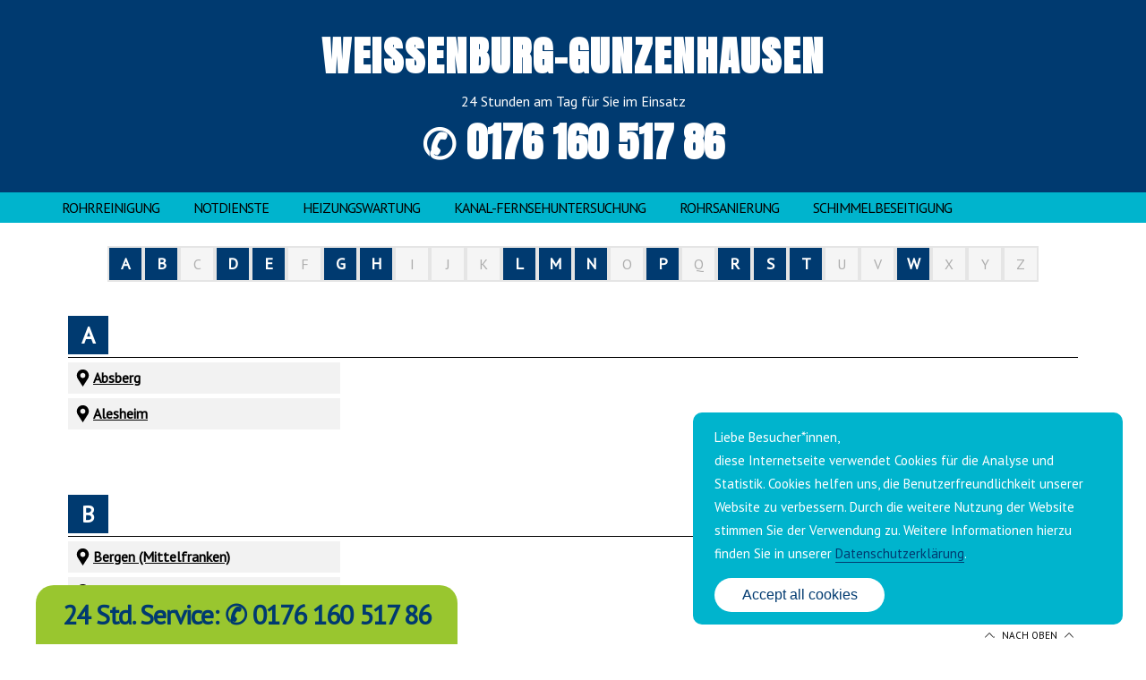

--- FILE ---
content_type: text/html; charset=UTF-8
request_url: https://rohrreinigung-expert.de/einsatzgebiete/rohrreinigung-in-bayern/region-weissenburg-gunzenhausen/
body_size: 10666
content:

<!DOCTYPE html>
<html lang="de">
<head>
    <meta charset="UTF-8" />
    <meta name="viewport" content="width=device-width, initial-scale=1" />
	    <title>Rohrreinigung Weißenburg-Gunzenhausen + eXpert Service & Notdienst</title>
    <meta name="description" content="Rohrreinigung Weißenburg-Gunzenhausen ⭐ ➨ schnell ✓ preiswert ✓ diskret ✓ 24 Std. Service & Notdienst. " />
    <meta name="robots" content="noodp, noydir" />
	<link rel="preconnect" href="https://fonts.googleapis.com">
	<link rel="preconnect" href="https://fonts.gstatic.com" crossorigin>
	<link href="https://fonts.googleapis.com/css?family=Anton|PT+Sans&display=swap" rel="stylesheet">
    <link href="https://rohrreinigung-expert.de/einsatzgebiete/rohrreinigung-in-bayern/region-weissenburg-gunzenhausen/" rel="canonical" />
    <meta name="robots" content="max-image-preview:large" />
    <link rel="dns-prefetch" href="https://rohrreinigung-expert.de/einsatzgebiete/rohrreinigung-in-bayern/region-weissenburg-gunzenhausen/" />
    <link rel="dns-prefetch" href="//s.w.org" />
	<link href="/wp-content/uploads/2021/10/rohrreinigung-fav.png" rel="shortcut icon" />
    <meta name='robots' content='max-image-preview:large' />
<link rel="alternate" title="oEmbed (JSON)" type="application/json+oembed" href="https://rohrreinigung-expert.de/wp-json/oembed/1.0/embed?url=https%3A%2F%2Frohrreinigung-expert.de%2Feinsatzgebiete%2Frohrreinigung-in-bayern%2Fregion-weissenburg-gunzenhausen%2F" />
<link rel="alternate" title="oEmbed (XML)" type="text/xml+oembed" href="https://rohrreinigung-expert.de/wp-json/oembed/1.0/embed?url=https%3A%2F%2Frohrreinigung-expert.de%2Feinsatzgebiete%2Frohrreinigung-in-bayern%2Fregion-weissenburg-gunzenhausen%2F&#038;format=xml" />
<style id='wp-img-auto-sizes-contain-inline-css' type='text/css'>
img:is([sizes=auto i],[sizes^="auto," i]){contain-intrinsic-size:3000px 1500px}
/*# sourceURL=wp-img-auto-sizes-contain-inline-css */
</style>
<style id='wp-emoji-styles-inline-css' type='text/css'>

	img.wp-smiley, img.emoji {
		display: inline !important;
		border: none !important;
		box-shadow: none !important;
		height: 1em !important;
		width: 1em !important;
		margin: 0 0.07em !important;
		vertical-align: -0.1em !important;
		background: none !important;
		padding: 0 !important;
	}
/*# sourceURL=wp-emoji-styles-inline-css */
</style>
<style id='classic-theme-styles-inline-css' type='text/css'>
/*! This file is auto-generated */
.wp-block-button__link{color:#fff;background-color:#32373c;border-radius:9999px;box-shadow:none;text-decoration:none;padding:calc(.667em + 2px) calc(1.333em + 2px);font-size:1.125em}.wp-block-file__button{background:#32373c;color:#fff;text-decoration:none}
/*# sourceURL=/wp-includes/css/classic-themes.min.css */
</style>
<link rel='stylesheet' id='contact-form-7-css' href='https://rohrreinigung-expert.de/wp-content/plugins/contact-form-7/includes/css/styles.css?ver=6.0.6' type='text/css' media='all' />
<link rel='stylesheet' id='main-css-css' href='https://rohrreinigung-expert.de/wp-content/themes/rohrreinigung-expert/style.css?ver=1.1' type='text/css' media='all' />
<link rel="https://api.w.org/" href="https://rohrreinigung-expert.de/wp-json/" /><link rel="alternate" title="JSON" type="application/json" href="https://rohrreinigung-expert.de/wp-json/wp/v2/pages/20328" /><link rel="EditURI" type="application/rsd+xml" title="RSD" href="https://rohrreinigung-expert.de/xmlrpc.php?rsd" />
<meta name="generator" content="WordPress 6.9" />
<link rel="canonical" href="https://rohrreinigung-expert.de/einsatzgebiete/rohrreinigung-in-bayern/region-weissenburg-gunzenhausen/" />
<link rel='shortlink' href='https://rohrreinigung-expert.de/?p=20328' />
<meta property="og:locale" content="de_DE" /><meta property="og:type" content="article" /><meta property="og:title" content="Rohrreinigung Weißenburg-Gunzenhausen + eXpert Service & Notdienst | rohrreinigung-expert.de" /><meta property="og:description" content="" /><meta property="og:url" content="https://rohrreinigung-expert.de/einsatzgebiete/rohrreinigung-in-bayern/region-weissenburg-gunzenhausen/" /><meta property="og:site_name" content="rohrreinigung-expert.de" /><meta name="twitter:card" content="summary_large_image" /><meta name="twitter:site" content="@SCHLÜSSELNOTDIENST" /><meta name="twitter:creator" content="@SCHLÜSSELNOTDIENST" />
<!-- Global site tag (gtag.js) - Google Analytics -->
<script async src="https://www.googletagmanager.com/gtag/js?id=UA-104074702-34"></script>
<script>
  window.dataLayer = window.dataLayer || [];
  function gtag(){dataLayer.push(arguments);}
  gtag('js', new Date());

  gtag('config', 'UA-104074702-34');
</script>

		<style type="text/css" id="wp-custom-css">
			.page-id-20359 .intro,.leistung,.welcome,.mod2 {
    display: none;
}

.intro {
  width: 100%;
  background-image: url(https://rohrreinigung-expert.de/wp-content/uploads/2022/10/rohrreinigung-sanitaer-service-header-1-scaled.jpeg);
  height: 500px;
  margin: 0 auto;
  background-repeat: no-repeat;
  background-position: right;
}		</style>
		<!-- Google tag (gtag.js) -->
<script async src="https://www.googletagmanager.com/gtag/js?id=AW-11004161169"></script>
<script>
  window.dataLayer = window.dataLayer || [];
  function gtag(){dataLayer.push(arguments);}
  gtag('js', new Date());

  gtag('config', 'AW-11004161169');
</script>
<script>
  gtag('config', 'AW-11004161169/eZ1fCL-H09EaEJHZmP8o', {
    'phone_conversion_number': '0176 160 517 86'
  });
</script>
<!-- Event snippet for Klicks auf eine Telefonnummer auf Ihrer mobilen Website conversion page
In your html page, add the snippet and call gtag_report_conversion when someone clicks on the chosen link or button. -->
<script>
function gtag_report_conversion(url) {
  var callback = function () {
    if (typeof(url) != 'undefined') {
      window.location = url;
    }
  };
  gtag('event', 'conversion', {
      'send_to': 'AW-11004161169/sXT5CMaOxtEaEJHZmP8o',
      'event_callback': callback
  });
  return false;
}
</script>
<style id='global-styles-inline-css' type='text/css'>
:root{--wp--preset--aspect-ratio--square: 1;--wp--preset--aspect-ratio--4-3: 4/3;--wp--preset--aspect-ratio--3-4: 3/4;--wp--preset--aspect-ratio--3-2: 3/2;--wp--preset--aspect-ratio--2-3: 2/3;--wp--preset--aspect-ratio--16-9: 16/9;--wp--preset--aspect-ratio--9-16: 9/16;--wp--preset--color--black: #000000;--wp--preset--color--cyan-bluish-gray: #abb8c3;--wp--preset--color--white: #ffffff;--wp--preset--color--pale-pink: #f78da7;--wp--preset--color--vivid-red: #cf2e2e;--wp--preset--color--luminous-vivid-orange: #ff6900;--wp--preset--color--luminous-vivid-amber: #fcb900;--wp--preset--color--light-green-cyan: #7bdcb5;--wp--preset--color--vivid-green-cyan: #00d084;--wp--preset--color--pale-cyan-blue: #8ed1fc;--wp--preset--color--vivid-cyan-blue: #0693e3;--wp--preset--color--vivid-purple: #9b51e0;--wp--preset--gradient--vivid-cyan-blue-to-vivid-purple: linear-gradient(135deg,rgb(6,147,227) 0%,rgb(155,81,224) 100%);--wp--preset--gradient--light-green-cyan-to-vivid-green-cyan: linear-gradient(135deg,rgb(122,220,180) 0%,rgb(0,208,130) 100%);--wp--preset--gradient--luminous-vivid-amber-to-luminous-vivid-orange: linear-gradient(135deg,rgb(252,185,0) 0%,rgb(255,105,0) 100%);--wp--preset--gradient--luminous-vivid-orange-to-vivid-red: linear-gradient(135deg,rgb(255,105,0) 0%,rgb(207,46,46) 100%);--wp--preset--gradient--very-light-gray-to-cyan-bluish-gray: linear-gradient(135deg,rgb(238,238,238) 0%,rgb(169,184,195) 100%);--wp--preset--gradient--cool-to-warm-spectrum: linear-gradient(135deg,rgb(74,234,220) 0%,rgb(151,120,209) 20%,rgb(207,42,186) 40%,rgb(238,44,130) 60%,rgb(251,105,98) 80%,rgb(254,248,76) 100%);--wp--preset--gradient--blush-light-purple: linear-gradient(135deg,rgb(255,206,236) 0%,rgb(152,150,240) 100%);--wp--preset--gradient--blush-bordeaux: linear-gradient(135deg,rgb(254,205,165) 0%,rgb(254,45,45) 50%,rgb(107,0,62) 100%);--wp--preset--gradient--luminous-dusk: linear-gradient(135deg,rgb(255,203,112) 0%,rgb(199,81,192) 50%,rgb(65,88,208) 100%);--wp--preset--gradient--pale-ocean: linear-gradient(135deg,rgb(255,245,203) 0%,rgb(182,227,212) 50%,rgb(51,167,181) 100%);--wp--preset--gradient--electric-grass: linear-gradient(135deg,rgb(202,248,128) 0%,rgb(113,206,126) 100%);--wp--preset--gradient--midnight: linear-gradient(135deg,rgb(2,3,129) 0%,rgb(40,116,252) 100%);--wp--preset--font-size--small: 13px;--wp--preset--font-size--medium: 20px;--wp--preset--font-size--large: 36px;--wp--preset--font-size--x-large: 42px;--wp--preset--spacing--20: 0.44rem;--wp--preset--spacing--30: 0.67rem;--wp--preset--spacing--40: 1rem;--wp--preset--spacing--50: 1.5rem;--wp--preset--spacing--60: 2.25rem;--wp--preset--spacing--70: 3.38rem;--wp--preset--spacing--80: 5.06rem;--wp--preset--shadow--natural: 6px 6px 9px rgba(0, 0, 0, 0.2);--wp--preset--shadow--deep: 12px 12px 50px rgba(0, 0, 0, 0.4);--wp--preset--shadow--sharp: 6px 6px 0px rgba(0, 0, 0, 0.2);--wp--preset--shadow--outlined: 6px 6px 0px -3px rgb(255, 255, 255), 6px 6px rgb(0, 0, 0);--wp--preset--shadow--crisp: 6px 6px 0px rgb(0, 0, 0);}:where(.is-layout-flex){gap: 0.5em;}:where(.is-layout-grid){gap: 0.5em;}body .is-layout-flex{display: flex;}.is-layout-flex{flex-wrap: wrap;align-items: center;}.is-layout-flex > :is(*, div){margin: 0;}body .is-layout-grid{display: grid;}.is-layout-grid > :is(*, div){margin: 0;}:where(.wp-block-columns.is-layout-flex){gap: 2em;}:where(.wp-block-columns.is-layout-grid){gap: 2em;}:where(.wp-block-post-template.is-layout-flex){gap: 1.25em;}:where(.wp-block-post-template.is-layout-grid){gap: 1.25em;}.has-black-color{color: var(--wp--preset--color--black) !important;}.has-cyan-bluish-gray-color{color: var(--wp--preset--color--cyan-bluish-gray) !important;}.has-white-color{color: var(--wp--preset--color--white) !important;}.has-pale-pink-color{color: var(--wp--preset--color--pale-pink) !important;}.has-vivid-red-color{color: var(--wp--preset--color--vivid-red) !important;}.has-luminous-vivid-orange-color{color: var(--wp--preset--color--luminous-vivid-orange) !important;}.has-luminous-vivid-amber-color{color: var(--wp--preset--color--luminous-vivid-amber) !important;}.has-light-green-cyan-color{color: var(--wp--preset--color--light-green-cyan) !important;}.has-vivid-green-cyan-color{color: var(--wp--preset--color--vivid-green-cyan) !important;}.has-pale-cyan-blue-color{color: var(--wp--preset--color--pale-cyan-blue) !important;}.has-vivid-cyan-blue-color{color: var(--wp--preset--color--vivid-cyan-blue) !important;}.has-vivid-purple-color{color: var(--wp--preset--color--vivid-purple) !important;}.has-black-background-color{background-color: var(--wp--preset--color--black) !important;}.has-cyan-bluish-gray-background-color{background-color: var(--wp--preset--color--cyan-bluish-gray) !important;}.has-white-background-color{background-color: var(--wp--preset--color--white) !important;}.has-pale-pink-background-color{background-color: var(--wp--preset--color--pale-pink) !important;}.has-vivid-red-background-color{background-color: var(--wp--preset--color--vivid-red) !important;}.has-luminous-vivid-orange-background-color{background-color: var(--wp--preset--color--luminous-vivid-orange) !important;}.has-luminous-vivid-amber-background-color{background-color: var(--wp--preset--color--luminous-vivid-amber) !important;}.has-light-green-cyan-background-color{background-color: var(--wp--preset--color--light-green-cyan) !important;}.has-vivid-green-cyan-background-color{background-color: var(--wp--preset--color--vivid-green-cyan) !important;}.has-pale-cyan-blue-background-color{background-color: var(--wp--preset--color--pale-cyan-blue) !important;}.has-vivid-cyan-blue-background-color{background-color: var(--wp--preset--color--vivid-cyan-blue) !important;}.has-vivid-purple-background-color{background-color: var(--wp--preset--color--vivid-purple) !important;}.has-black-border-color{border-color: var(--wp--preset--color--black) !important;}.has-cyan-bluish-gray-border-color{border-color: var(--wp--preset--color--cyan-bluish-gray) !important;}.has-white-border-color{border-color: var(--wp--preset--color--white) !important;}.has-pale-pink-border-color{border-color: var(--wp--preset--color--pale-pink) !important;}.has-vivid-red-border-color{border-color: var(--wp--preset--color--vivid-red) !important;}.has-luminous-vivid-orange-border-color{border-color: var(--wp--preset--color--luminous-vivid-orange) !important;}.has-luminous-vivid-amber-border-color{border-color: var(--wp--preset--color--luminous-vivid-amber) !important;}.has-light-green-cyan-border-color{border-color: var(--wp--preset--color--light-green-cyan) !important;}.has-vivid-green-cyan-border-color{border-color: var(--wp--preset--color--vivid-green-cyan) !important;}.has-pale-cyan-blue-border-color{border-color: var(--wp--preset--color--pale-cyan-blue) !important;}.has-vivid-cyan-blue-border-color{border-color: var(--wp--preset--color--vivid-cyan-blue) !important;}.has-vivid-purple-border-color{border-color: var(--wp--preset--color--vivid-purple) !important;}.has-vivid-cyan-blue-to-vivid-purple-gradient-background{background: var(--wp--preset--gradient--vivid-cyan-blue-to-vivid-purple) !important;}.has-light-green-cyan-to-vivid-green-cyan-gradient-background{background: var(--wp--preset--gradient--light-green-cyan-to-vivid-green-cyan) !important;}.has-luminous-vivid-amber-to-luminous-vivid-orange-gradient-background{background: var(--wp--preset--gradient--luminous-vivid-amber-to-luminous-vivid-orange) !important;}.has-luminous-vivid-orange-to-vivid-red-gradient-background{background: var(--wp--preset--gradient--luminous-vivid-orange-to-vivid-red) !important;}.has-very-light-gray-to-cyan-bluish-gray-gradient-background{background: var(--wp--preset--gradient--very-light-gray-to-cyan-bluish-gray) !important;}.has-cool-to-warm-spectrum-gradient-background{background: var(--wp--preset--gradient--cool-to-warm-spectrum) !important;}.has-blush-light-purple-gradient-background{background: var(--wp--preset--gradient--blush-light-purple) !important;}.has-blush-bordeaux-gradient-background{background: var(--wp--preset--gradient--blush-bordeaux) !important;}.has-luminous-dusk-gradient-background{background: var(--wp--preset--gradient--luminous-dusk) !important;}.has-pale-ocean-gradient-background{background: var(--wp--preset--gradient--pale-ocean) !important;}.has-electric-grass-gradient-background{background: var(--wp--preset--gradient--electric-grass) !important;}.has-midnight-gradient-background{background: var(--wp--preset--gradient--midnight) !important;}.has-small-font-size{font-size: var(--wp--preset--font-size--small) !important;}.has-medium-font-size{font-size: var(--wp--preset--font-size--medium) !important;}.has-large-font-size{font-size: var(--wp--preset--font-size--large) !important;}.has-x-large-font-size{font-size: var(--wp--preset--font-size--x-large) !important;}
/*# sourceURL=global-styles-inline-css */
</style>
</head>
<body class="wp-singular page-template page-template-tpl-a-z-child page-template-tpl-a-z-child-php page page-id-20328 page-child parent-pageid-19884 wp-theme-rohrreinigung-expert">
<div id="header" class="header">
    <div class="headline_area">
        												<h1 class="headline">Weißenburg-Gunzenhausen</h1>
							
            </div>
    <div class="widget_text widget widget_custom_html tagline" id="custom_html-2">
        <div class="textwidget custom-html-widget">
            <p>
                24 Stunden am Tag für Sie im Einsatz
            </p>
        </div>
    </div>
    <div class="widget_text widget widget_custom_html num" id="custom_html-3">
        <div class="textwidget custom-html-widget"><a href="tel:017616051786">✆ 0176 160 517 86</a></div>
    </div>
</div>
<div class="nav">
    <div class="nav-wrap">
        <span class="menu_control">≡ Menu</span>
        <ul id="menu-hauptmenu" class="menu">
            <li id="menu-item-13" class="menu-item menu-item-type-custom menu-item-object-custom menu-item-13">
                <a  href="/" aria-current="page">Rohrreinigung</a>
                <ul class="sub-menu">
                    <li id="menu-item-58" class="menu-item menu-item-type-post_type menu-item-object-page menu-item-58">
                        <a href="/wc-verstopft-abfluss-verstopft/">Abfluss verstopft</a>
                    </li>
                </ul>
            </li>
            <li id="menu-item-19" class="menu-item menu-item-type-custom menu-item-object-custom menu-item-has-children menu-item-19">
                <a href="#">Notdienste</a>
                <ul class="sub-menu">
                    <li id="menu-item-62" class="menu-item menu-item-type-post_type menu-item-object-page menu-item-62"><a  href="/klempner-notdienst/">Klempner Notdienst</a></li>
                    <li id="menu-item-65" class="menu-item menu-item-type-post_type menu-item-object-page menu-item-65">
                        <a href="/rohrbruch-notdienst/">Rohrbruch Notdienst</a>
                    </li>
                    <li id="menu-item-68" class="menu-item menu-item-type-post_type menu-item-object-page menu-item-68"><a  href="/sanitaer-notdienst/">Sanitär Notdienst</a></li>
                    <li id="menu-item-71" class="menu-item menu-item-type-post_type menu-item-object-page menu-item-71"><a  href="/heizung-notdienst/">Heizung Notdienst</a></li>
                    <li id="menu-item-74" class="menu-item menu-item-type-post_type menu-item-object-page menu-item-74">
                        <a  href="/wasserschaden-notdienst/">Wasserschaden Notdienst</a>
                    </li>
                    <li id="menu-item-77" class="menu-item menu-item-type-post_type menu-item-object-page menu-item-77">
                        <a href="/24h-ablauf-notfallservice/">24h-Rohrreinigung-Notfallservice</a>
                    </li>
                </ul>
            </li>
            <li id="menu-item-80" class="menu-item menu-item-type-post_type menu-item-object-page menu-item-80"><a  href="/heizungswartung/">Heizungswartung</a></li>
            <li id="menu-item-83" class="menu-item menu-item-type-post_type menu-item-object-page menu-item-83">
                <a  href="/kanal-und-fernsehuntersuchung/">Kanal-Fernsehuntersuchung</a>
            </li>
        
            <li id="menu-item-89" class="menu-item menu-item-type-post_type menu-item-object-page menu-item-89"><a  href="/inliner-rohrsanierung/">Rohrsanierung</a></li>
            <li id="menu-item-92" class="menu-item menu-item-type-post_type menu-item-object-page menu-item-92"><a  href="/schimmelbeseitigung/">Schimmelbeseitigung</a></li>
        </ul>
    </div>
</div><style>
	.grt ul li::before {display:none;}
	.az-letters>ul.az-links>li, .a-z-listing-widget .az-letters>ul.az-links>li, .a-z-listing-widget.widget .az-letters>ul.az-links>li{width: 2.5em !important; height: 2.5em !important;}
	div#letters { margin-bottom: 30px; }
	li.even.has-posts:hover, li.odd.has-posts:hover { background: #003a70 !important; }
	.grt li a:hover { color: #000000; }
	li.even.has-posts a, li.odd.has-posts a { font-size: 18px; }
	ul.child-pages {margin-left: 25px !important; margin-top: 10px !important;}
	.letter-section ul.columns.max-0-columns, .letter-section ul.columns.max-1-columns { column-count: 1; max-width: 25em; }
	.letter-section ul.columns>li { display: flex;flex-wrap: wrap; align-items: center; background: #f2f2f2; padding: 5px; margin-bottom: 5px; }
	li.even.has-posts,li.odd.has-posts { background: #003a70 !important; } 
	li.even.has-posts a,li.odd.has-posts a { color: #000; font-weight: 600; }
	.letter-section h2.letter-title { font-weight: 700; color: #fff; }
	.grt li a { text-decoration: none; color: #000000; font-weight: 600; }
	.letter-section ul.columns>li:before { content: ""; width: 23px; height: 23px; display: inline-flex; margin-right: 0; background-image: url(/wp-content/uploads/2021/09/location-outline.svg); background-size: contain; position: relative; top: 0px; background-repeat: no-repeat; background-position: center; }
	ul.child-pages li:before { content: ""; width: 15px; height: 15px; display: inline-flex; margin-right: 5px; background-image: url(/wp-content/uploads/2021/09/location-outline.svg); background-size: contain; top: 3px;background-repeat: no-repeat; background-position: center;}
	ul.child-pages li { margin-bottom: 7px; }
	.letter-section h2.letter-title { border-bottom: 1px solid #ff8800; }
	.back-to-top a { color: #000000; }
	.letter-section h2.letter-title span { background: #003a70; padding: 5px 15px; }
	.letter-section div.back-to-top a:after, .letter-section div.back-to-top a:before { content: "" !important; width: 6px; height: 6px; display: inline-block; position: relative; bottom: -1px; background: url(/wp-content/uploads/2021/09/up-arrow-bt.svg); background-size: contain; background-position: center;margin: 0 5px;}
	.sani_header {border-bottom: 1px solid #e3e3e3; }
	@media (max-width: 897px){
		.container { padding-top: 0;}
		.az-letters>ul.az-links, .a-z-listing-widget .az-letters>ul.az-links, .a-z-listing-widget.widget .az-letters>ul.az-links{justify-content: left;}
	}
	@media (max-width: 641px){
		.az-letters>ul.az-links>li, .a-z-listing-widget .az-letters>ul.az-links>li, .a-z-listing-widget.widget .az-letters>ul.az-links>li { width: 2.3em; height: 2.3em; }
		div#letters { margin-bottom: 0; }
		.columns { padding-top: 0; }
		div#az-tabs { padding: 0 15px; }
		.letter-section ul.columns.max-0-columns, .letter-section ul.columns.max-1-columns { column-count: 1; max-width: 100% !important; }
	}
	
	.a-z-listing-widget .az-letters,.a-z-listing-widget.widget .az-letters,.az-letters{white-space:unset}.a-z-listing-widget .az-letters>ul.az-links,.a-z-listing-widget.widget .az-letters>ul.az-links,.az-letters>ul.az-links{padding:0;margin:0;width:100%;display:flex;flex-direction:row;flex-wrap:wrap;justify-content:center}.a-z-listing-widget .az-letters>ul.az-links>li,.a-z-listing-widget.widget .az-letters>ul.az-links>li,.az-letters>ul.az-links>li{list-style:none;width:2em;height:2em;box-sizing:border-box;margin:0 0 .6em;border:2px solid #e5e5e5;background:#f5f5f5;color:#adadad;display:flex;align-items:center;justify-content:center}.a-z-listing-widget .az-letters>ul.az-links>li a,.a-z-listing-widget.widget .az-letters>ul.az-links>li a,.az-letters>ul.az-links>li a{color:#fff;text-decoration:none;border:0;box-shadow:none}.letter-section{margin-bottom:2em;white-space:unset}.letter-section h2.letter-title{border-bottom:1px solid #000;margin-bottom:.2em;padding-bottom:.2em;width:100%}.letter-section ul,.letter-section ul>li{list-style:none;margin:0;padding:0;margin-bottom: 10px;}.letter-section ul.columns{width:100%;box-sizing:border-box;column-gap:.6em;column-width:15em;line-height:1.6em}.letter-section ul.columns.max-0-columns,.letter-section ul.columns.max-1-columns{column-count:1;max-width:19em}.letter-section ul.columns.max-2-columns{column-count:2;max-width:30.6em}.letter-section ul.columns.max-3-columns{column-count:3;max-width:46.2em}.letter-section ul.columns.max-4-columns{column-count:4;max-width:61.8em}.letter-section ul.columns.max-5-columns{column-count:5;max-width:77.4em}.letter-section ul.columns.max-6-columns{column-count:6;max-width:93em}.letter-section ul.columns.max-7-columns{column-count:7;max-width:108.6em}.letter-section ul.columns.max-8-columns{column-count:8;max-width:124.2em}.letter-section ul.columns.max-9-columns{column-count:9;max-width:139.8em}.letter-section ul.columns.max-10-columns{column-count:10;max-width:155.4em}.letter-section ul.columns.max-11-columns{column-count:11;max-width:171em}.letter-section ul.columns.max-12-columns{column-count:12;max-width:186.6em}.letter-section ul.columns.max-13-columns{column-count:13;max-width:202.2em}.letter-section ul.columns.max-14-columns{column-count:14;max-width:217.8em}.letter-section ul.columns.max-15-columns{column-count:15;max-width:233.4em}.letter-section div.back-to-top{width:100%;text-align:right}.letter-section div.back-to-top a{text-transform:uppercase;font-size:.7em}.letter-section div.back-to-top a:after,.letter-section div.back-to-top a:before{font-family:dashicons;content:"\f343";padding:.2em}
</style>
<div class="container">
	<div class="columns">
		<div id="post-2" class="post_box grt top" itemscope="" itemtype="https://schema.org/BlogPosting">
			<link href="https://rohrreinigung-expert.de/einsatzgebiete/rohrreinigung-in-bayern/region-weissenburg-gunzenhausen/" itemprop="mainEntityOfPage">
			<div class="post_content" itemprop="articleBody">
								  
				  <div id="az-tabs">
	<div id="letters">
		<div class="az-letters">
			<ul class="az-links"><li class="first odd has-posts"><a href="#letter-A"><span>A</span></a></li><li class="even has-posts"><a href="#letter-B"><span>B</span></a></li><li class="odd no-posts"><span>C</span></li><li class="even has-posts"><a href="#letter-D"><span>D</span></a></li><li class="odd has-posts"><a href="#letter-E"><span>E</span></a></li><li class="even no-posts"><span>F</span></li><li class="odd has-posts"><a href="#letter-G"><span>G</span></a></li><li class="even has-posts"><a href="#letter-H"><span>H</span></a></li><li class="odd no-posts"><span>I</span></li><li class="even no-posts"><span>J</span></li><li class="odd no-posts"><span>K</span></li><li class="even has-posts"><a href="#letter-L"><span>L</span></a></li><li class="odd has-posts"><a href="#letter-M"><span>M</span></a></li><li class="even has-posts"><a href="#letter-N"><span>N</span></a></li><li class="odd no-posts"><span>O</span></li><li class="even has-posts"><a href="#letter-P"><span>P</span></a></li><li class="odd no-posts"><span>Q</span></li><li class="even has-posts"><a href="#letter-R"><span>R</span></a></li><li class="odd has-posts"><a href="#letter-S"><span>S</span></a></li><li class="even has-posts"><a href="#letter-T"><span>T</span></a></li><li class="odd no-posts"><span>U</span></li><li class="even no-posts"><span>V</span></li><li class="odd has-posts"><a href="#letter-W"><span>W</span></a></li><li class="even no-posts"><span>X</span></li><li class="odd no-posts"><span>Y</span></li><li class="last even no-posts"><span>Z</span></li></ul>		</div>
	</div>
		<div id="az-slider">
		<div id="inner-slider">
																	<div class="letter-section"
						id="letter-A">
						<h2 class="letter-title">
							<span>
								A							</span>
						</h2>
						
						<ul class="columns max-1-columns">
															<li>
									<a href="https://rohrreinigung-expert.de/absberg/">
										Absberg									</a>
									
																										</li>
							
															<li>
									<a href="https://rohrreinigung-expert.de/alesheim/">
										Alesheim									</a>
									
																										</li>
							
													</ul>
						
						
						<div class="back-to-top">
							<a href="#letters">
								Nach oben							</a>
						</div>
					</div>
																			<div class="letter-section"
						id="letter-B">
						<h2 class="letter-title">
							<span>
								B							</span>
						</h2>
						
						<ul class="columns max-1-columns">
															<li>
									<a href="https://rohrreinigung-expert.de/bergen_mittelfranken/">
										Bergen (Mittelfranken)									</a>
									
																										</li>
							
															<li>
									<a href="https://rohrreinigung-expert.de/burgsalach/">
										Burgsalach									</a>
									
																										</li>
							
													</ul>
						
						
						<div class="back-to-top">
							<a href="#letters">
								Nach oben							</a>
						</div>
					</div>
																							<div class="letter-section"
						id="letter-D">
						<h2 class="letter-title">
							<span>
								D							</span>
						</h2>
						
						<ul class="columns max-1-columns">
															<li>
									<a href="https://rohrreinigung-expert.de/dittenheim/">
										Dittenheim									</a>
									
																										</li>
							
													</ul>
						
						
						<div class="back-to-top">
							<a href="#letters">
								Nach oben							</a>
						</div>
					</div>
																			<div class="letter-section"
						id="letter-E">
						<h2 class="letter-title">
							<span>
								E							</span>
						</h2>
						
						<ul class="columns max-1-columns">
															<li>
									<a href="https://rohrreinigung-expert.de/ellingen/">
										Ellingen									</a>
									
																										</li>
							
															<li>
									<a href="https://rohrreinigung-expert.de/ettenstatt/">
										Ettenstatt									</a>
									
																										</li>
							
													</ul>
						
						
						<div class="back-to-top">
							<a href="#letters">
								Nach oben							</a>
						</div>
					</div>
																							<div class="letter-section"
						id="letter-G">
						<h2 class="letter-title">
							<span>
								G							</span>
						</h2>
						
						<ul class="columns max-1-columns">
															<li>
									<a href="https://rohrreinigung-expert.de/gnotzheim/">
										Gnotzheim									</a>
									
																										</li>
							
															<li>
									<a href="https://rohrreinigung-expert.de/gunzenhausen-am-altmuehlsee/">
										Gunzenhausen am Altmühlsee									</a>
									
																										</li>
							
													</ul>
						
						
						<div class="back-to-top">
							<a href="#letters">
								Nach oben							</a>
						</div>
					</div>
																			<div class="letter-section"
						id="letter-H">
						<h2 class="letter-title">
							<span>
								H							</span>
						</h2>
						
						<ul class="columns max-1-columns">
															<li>
									<a href="https://rohrreinigung-expert.de/haundorf-am-brombachsee/">
										Haundorf am Brombachsee									</a>
									
																										</li>
							
															<li>
									<a href="https://rohrreinigung-expert.de/heidenheim_mittelfranken/">
										Heidenheim (Mittelfranken)									</a>
									
																										</li>
							
															<li>
									<a href="https://rohrreinigung-expert.de/hoettingen/">
										Höttingen									</a>
									
																										</li>
							
													</ul>
						
						
						<div class="back-to-top">
							<a href="#letters">
								Nach oben							</a>
						</div>
					</div>
																															<div class="letter-section"
						id="letter-L">
						<h2 class="letter-title">
							<span>
								L							</span>
						</h2>
						
						<ul class="columns max-1-columns">
															<li>
									<a href="https://rohrreinigung-expert.de/langenaltheim/">
										Langenaltheim									</a>
									
																										</li>
							
													</ul>
						
						
						<div class="back-to-top">
							<a href="#letters">
								Nach oben							</a>
						</div>
					</div>
																			<div class="letter-section"
						id="letter-M">
						<h2 class="letter-title">
							<span>
								M							</span>
						</h2>
						
						<ul class="columns max-1-columns">
															<li>
									<a href="https://rohrreinigung-expert.de/markt-berolzheim/">
										Markt Berolzheim									</a>
									
																										</li>
							
															<li>
									<a href="https://rohrreinigung-expert.de/meinheim/">
										Meinheim									</a>
									
																										</li>
							
															<li>
									<a href="https://rohrreinigung-expert.de/muhr-am-see/">
										Muhr am See									</a>
									
																										</li>
							
													</ul>
						
						
						<div class="back-to-top">
							<a href="#letters">
								Nach oben							</a>
						</div>
					</div>
																			<div class="letter-section"
						id="letter-N">
						<h2 class="letter-title">
							<span>
								N							</span>
						</h2>
						
						<ul class="columns max-1-columns">
															<li>
									<a href="https://rohrreinigung-expert.de/nennslingen/">
										Nennslingen									</a>
									
																										</li>
							
													</ul>
						
						
						<div class="back-to-top">
							<a href="#letters">
								Nach oben							</a>
						</div>
					</div>
																							<div class="letter-section"
						id="letter-P">
						<h2 class="letter-title">
							<span>
								P							</span>
						</h2>
						
						<ul class="columns max-1-columns">
															<li>
									<a href="https://rohrreinigung-expert.de/pappenheim/">
										Pappenheim									</a>
									
																										</li>
							
															<li>
									<a href="https://rohrreinigung-expert.de/pfofeld/">
										Pfofeld									</a>
									
																										</li>
							
															<li>
									<a href="https://rohrreinigung-expert.de/pleinfeld/">
										Pleinfeld									</a>
									
																										</li>
							
															<li>
									<a href="https://rohrreinigung-expert.de/polsingen/">
										Polsingen									</a>
									
																										</li>
							
													</ul>
						
						
						<div class="back-to-top">
							<a href="#letters">
								Nach oben							</a>
						</div>
					</div>
																							<div class="letter-section"
						id="letter-R">
						<h2 class="letter-title">
							<span>
								R							</span>
						</h2>
						
						<ul class="columns max-1-columns">
															<li>
									<a href="https://rohrreinigung-expert.de/raitenbuch/">
										Raitenbuch									</a>
									
																										</li>
							
													</ul>
						
						
						<div class="back-to-top">
							<a href="#letters">
								Nach oben							</a>
						</div>
					</div>
																			<div class="letter-section"
						id="letter-S">
						<h2 class="letter-title">
							<span>
								S							</span>
						</h2>
						
						<ul class="columns max-1-columns">
															<li>
									<a href="https://rohrreinigung-expert.de/solnhofen/">
										Solnhofen									</a>
									
																										</li>
							
													</ul>
						
						
						<div class="back-to-top">
							<a href="#letters">
								Nach oben							</a>
						</div>
					</div>
																			<div class="letter-section"
						id="letter-T">
						<h2 class="letter-title">
							<span>
								T							</span>
						</h2>
						
						<ul class="columns max-1-columns">
															<li>
									<a href="https://rohrreinigung-expert.de/theilenhofen/">
										Theilenhofen									</a>
									
																										</li>
							
															<li>
									<a href="https://rohrreinigung-expert.de/treuchtlingen/">
										Treuchtlingen									</a>
									
																										</li>
							
													</ul>
						
						
						<div class="back-to-top">
							<a href="#letters">
								Nach oben							</a>
						</div>
					</div>
																											<div class="letter-section"
						id="letter-W">
						<h2 class="letter-title">
							<span>
								W							</span>
						</h2>
						
						<ul class="columns max-1-columns">
															<li>
									<a href="https://rohrreinigung-expert.de/weissenburg-in-bayern/">
										Weißenburg in Bayern									</a>
									
																										</li>
							
															<li>
									<a href="https://rohrreinigung-expert.de/westheim-bei-gunzenhausen/">
										Westheim bei Gunzenhausen									</a>
									
																										</li>
							
													</ul>
						
						
						<div class="back-to-top">
							<a href="#letters">
								Nach oben							</a>
						</div>
					</div>
																			</div>
	</div>
</div>
			</div>
		</div>
    </div> <!-- End Column -->
</div><!-- End Container -->

<div class="footer">
    <div class="widget widget_media_image" id="media_image-6">
        <img
            width="322"
            height="250"
            src="/wp-content/uploads/2021/10/rohrreinigung-expert-logo-white.png"
            class="image wp-image-48 attachment-full size-full"
            alt="Rohrreinigung eXpert Logo"
            loading="lazy"
            style="max-width: 100%; height: auto;"
        />
    </div>
    <div class="widget_text widget widget_custom_html" id="custom_html-11">
        <div class="textwidget">
            <div class="text_box">
                <h2>Einsatzgebiete</h2>
                                <p>
                    <a href="/einsatzgebiete/rohrreinigung-in-baden-wuerttemberg/">Baden-Württemberg </a>, 
                    <a href="/einsatzgebiete/rohrreinigung-in-bayern/">Bayern</a>,
                    <a href="/einsatzgebiete/rohrreinigung-in-berlin/">Berlin</a>, 
                    <a href="/einsatzgebiete/rohrreinigung-in-brandenburg/">Brandenburg</a>,
                    <a href="/einsatzgebiete/rohrreinigung-in-bremen/">Bremen</a>, 
                    <a href="/einsatzgebiete/rohrreinigung-in-hamburg/">Hamburg</a>,
                    <a href="/einsatzgebiete/rohrreinigung-in-hessen/">Hessen</a>,
                    <a href="/einsatzgebiete/rohrreinigung-in-mecklenburg-vorpommern/">Mecklenburg-Vorpommern</a>,
                    <a href="/einsatzgebiete/rohrreinigung-in-niedersachsen/">Niedersachsen</a>,
                    <a href="/einsatzgebiete/rohrreinigung-in-nordrhein-westfalen/">Nordrhein-Westfalen</a>,
                    <a href="/einsatzgebiete/rohrreinigung-in-rheinland-pfalz/">Rheinland-Pfalz</a>, 
                    <a href="/einsatzgebiete/rohrreinigung-in-saarland/">Saarland</a>,
                    <a href="/einsatzgebiete/rohrreinigung-in-sachsen/">Sachsen</a>, 
                    <a href="/einsatzgebiete/rohrreinigung-in-sachsen-anhalt/">Sachsen-Anhalt</a>,
                    <a href="/einsatzgebiete/rohrreinigung-in-schleswig-holstein/">Schleswig-Holstein</a>,
                    <a href="/einsatzgebiete/rohrreinigung-in-thueringen/">Thüringen</a>
                </p>
                             
            </div>
        </div>
        <div class="textwidget custom-html-widget">
            <p>Copyright 2019 <span>Rohrreinigung eXpert</span></p>
            <p>
                Wir sind Ihr kompetenter Ansprechpartner für Rohrreinigungen, Sanitär-Notdienst, Klempnerservices und vielem mehr - 24 Stunden am Tag an 365 Tagen im Jahr sind wir für Sie erreichbar und helfen Ihnen schnell, preiswert und
                fachgerecht bei verstopften Toiletten, Rohrbrüchen, defekten Anschlüssen und Neuinstallationen. Kontaktieren Sie uns, wir helfen Ihnen gerne!
            </p>
            <hr />
            <p><a style="font-size: 16px;" href="/impressum/">Impressum | Datenschutz</a></p>
        </div>
    </div>
</div>
<div class="widget_text widget widget_custom_html sticky_contact" id="custom_html-7">
    <div class="textwidget custom-html-widget">
        <p><a href="tel:017616051786">24 Std. Service: ✆ 0176 160 517 86</a></p>
    </div>
</div>
<script type="speculationrules">
{"prefetch":[{"source":"document","where":{"and":[{"href_matches":"/*"},{"not":{"href_matches":["/wp-*.php","/wp-admin/*","/wp-content/uploads/*","/wp-content/*","/wp-content/plugins/*","/wp-content/themes/rohrreinigung-expert/*","/*\\?(.+)"]}},{"not":{"selector_matches":"a[rel~=\"nofollow\"]"}},{"not":{"selector_matches":".no-prefetch, .no-prefetch a"}}]},"eagerness":"conservative"}]}
</script>
<style>#cookie-law-div{display:flex;flex-direction:column-reverse;align-items:inherit;justify-content:center}#cookie-law-div{z-index:10000000;position:fixed;bottom:3%;right:2%;max-width:480px;border-radius:10px;background:#00b4cd;background-position-x:0;background-position-y:0;background-repeat:repeat;background-size:auto;font-size:15px;background-repeat:no-repeat;background-size:contain;background-position:center;border:0 solid rgba(0,0,0,.15);font-size:15px;box-shadow:none;background-size:contain;height:auto;padding:0;background-repeat:no-repeat;background-position:center}#cookie-law-div a:hover{opacity:.7}#cookie-law-div p{margin:0;color:#fff;padding:3% 5%!important}#cookie-law-div button{border-radius:50px;margin:0 5% 3%!important;width:190px;padding:10px 20px;font-size:16px;cursor:pointer;background:#fff;border:none;color:#003a70}#cookie-law-div button:hover{opacity:1}#cookie-law-div a{font-size:15px;text-decoration:none;border-bottom:1px solid #003a70;color:#003a70;font-weight:400}@media (max-width: 600px){#cookie-law-div{bottom:0;right:0;padding:10px 10px 20px;border-radius:0}#cookie-law-div p{margin:0;color:#fff;padding:10px!important}#cookie-law-div button{margin:0 0 0 10px !important}}</style>

<script>cookieLaw={dId:"cookie-law-div",bId:"cookie-law-button",iId:"cookie-law-item",show:function(e){if(localStorage.getItem(cookieLaw.iId))return!1;var o=document.createElement("div"),i=document.createElement("p"),t=document.createElement("button");i.innerHTML=e.msg,t.id=cookieLaw.bId,t.innerHTML=e.ok,o.id=cookieLaw.dId,o.appendChild(t),o.appendChild(i),document.body.insertBefore(o,document.body.lastChild),t.addEventListener("click",cookieLaw.hide,!1)},hide:function(){document.getElementById(cookieLaw.dId).outerHTML="",localStorage.setItem(cookieLaw.iId,"1")}},cookieLaw.show({msg:"Liebe Besucher*innen,<br/>diese Internetseite verwendet Cookies für die Analyse und Statistik. Cookies helfen uns, die Benutzerfreundlichkeit unserer Website zu verbessern. Durch die weitere Nutzung der Website stimmen Sie der Verwendung zu. Weitere Informationen hierzu finden Sie in unserer <a href='/impressum/' target='_blank'>Datenschutzerklärung</a>.",ok:"Accept all cookies"});</script>

<script type="text/javascript" src="https://rohrreinigung-expert.de/wp-includes/js/dist/hooks.min.js?ver=dd5603f07f9220ed27f1" id="wp-hooks-js"></script>
<script type="text/javascript" src="https://rohrreinigung-expert.de/wp-includes/js/dist/i18n.min.js?ver=c26c3dc7bed366793375" id="wp-i18n-js"></script>
<script type="text/javascript" id="wp-i18n-js-after">
/* <![CDATA[ */
wp.i18n.setLocaleData( { 'text direction\u0004ltr': [ 'ltr' ] } );
//# sourceURL=wp-i18n-js-after
/* ]]> */
</script>
<script type="text/javascript" src="https://rohrreinigung-expert.de/wp-content/plugins/contact-form-7/includes/swv/js/index.js?ver=6.0.6" id="swv-js"></script>
<script type="text/javascript" id="contact-form-7-js-translations">
/* <![CDATA[ */
( function( domain, translations ) {
	var localeData = translations.locale_data[ domain ] || translations.locale_data.messages;
	localeData[""].domain = domain;
	wp.i18n.setLocaleData( localeData, domain );
} )( "contact-form-7", {"translation-revision-date":"2025-05-24 10:46:16+0000","generator":"GlotPress\/4.0.1","domain":"messages","locale_data":{"messages":{"":{"domain":"messages","plural-forms":"nplurals=2; plural=n != 1;","lang":"de"},"This contact form is placed in the wrong place.":["Dieses Kontaktformular wurde an der falschen Stelle platziert."],"Error:":["Fehler:"]}},"comment":{"reference":"includes\/js\/index.js"}} );
//# sourceURL=contact-form-7-js-translations
/* ]]> */
</script>
<script type="text/javascript" id="contact-form-7-js-before">
/* <![CDATA[ */
var wpcf7 = {
    "api": {
        "root": "https:\/\/rohrreinigung-expert.de\/wp-json\/",
        "namespace": "contact-form-7\/v1"
    }
};
//# sourceURL=contact-form-7-js-before
/* ]]> */
</script>
<script type="text/javascript" src="https://rohrreinigung-expert.de/wp-content/plugins/contact-form-7/includes/js/index.js?ver=6.0.6" id="contact-form-7-js"></script>
<script id="wp-emoji-settings" type="application/json">
{"baseUrl":"https://s.w.org/images/core/emoji/17.0.2/72x72/","ext":".png","svgUrl":"https://s.w.org/images/core/emoji/17.0.2/svg/","svgExt":".svg","source":{"concatemoji":"https://rohrreinigung-expert.de/wp-includes/js/wp-emoji-release.min.js?ver=6.9"}}
</script>
<script type="module">
/* <![CDATA[ */
/*! This file is auto-generated */
const a=JSON.parse(document.getElementById("wp-emoji-settings").textContent),o=(window._wpemojiSettings=a,"wpEmojiSettingsSupports"),s=["flag","emoji"];function i(e){try{var t={supportTests:e,timestamp:(new Date).valueOf()};sessionStorage.setItem(o,JSON.stringify(t))}catch(e){}}function c(e,t,n){e.clearRect(0,0,e.canvas.width,e.canvas.height),e.fillText(t,0,0);t=new Uint32Array(e.getImageData(0,0,e.canvas.width,e.canvas.height).data);e.clearRect(0,0,e.canvas.width,e.canvas.height),e.fillText(n,0,0);const a=new Uint32Array(e.getImageData(0,0,e.canvas.width,e.canvas.height).data);return t.every((e,t)=>e===a[t])}function p(e,t){e.clearRect(0,0,e.canvas.width,e.canvas.height),e.fillText(t,0,0);var n=e.getImageData(16,16,1,1);for(let e=0;e<n.data.length;e++)if(0!==n.data[e])return!1;return!0}function u(e,t,n,a){switch(t){case"flag":return n(e,"\ud83c\udff3\ufe0f\u200d\u26a7\ufe0f","\ud83c\udff3\ufe0f\u200b\u26a7\ufe0f")?!1:!n(e,"\ud83c\udde8\ud83c\uddf6","\ud83c\udde8\u200b\ud83c\uddf6")&&!n(e,"\ud83c\udff4\udb40\udc67\udb40\udc62\udb40\udc65\udb40\udc6e\udb40\udc67\udb40\udc7f","\ud83c\udff4\u200b\udb40\udc67\u200b\udb40\udc62\u200b\udb40\udc65\u200b\udb40\udc6e\u200b\udb40\udc67\u200b\udb40\udc7f");case"emoji":return!a(e,"\ud83e\u1fac8")}return!1}function f(e,t,n,a){let r;const o=(r="undefined"!=typeof WorkerGlobalScope&&self instanceof WorkerGlobalScope?new OffscreenCanvas(300,150):document.createElement("canvas")).getContext("2d",{willReadFrequently:!0}),s=(o.textBaseline="top",o.font="600 32px Arial",{});return e.forEach(e=>{s[e]=t(o,e,n,a)}),s}function r(e){var t=document.createElement("script");t.src=e,t.defer=!0,document.head.appendChild(t)}a.supports={everything:!0,everythingExceptFlag:!0},new Promise(t=>{let n=function(){try{var e=JSON.parse(sessionStorage.getItem(o));if("object"==typeof e&&"number"==typeof e.timestamp&&(new Date).valueOf()<e.timestamp+604800&&"object"==typeof e.supportTests)return e.supportTests}catch(e){}return null}();if(!n){if("undefined"!=typeof Worker&&"undefined"!=typeof OffscreenCanvas&&"undefined"!=typeof URL&&URL.createObjectURL&&"undefined"!=typeof Blob)try{var e="postMessage("+f.toString()+"("+[JSON.stringify(s),u.toString(),c.toString(),p.toString()].join(",")+"));",a=new Blob([e],{type:"text/javascript"});const r=new Worker(URL.createObjectURL(a),{name:"wpTestEmojiSupports"});return void(r.onmessage=e=>{i(n=e.data),r.terminate(),t(n)})}catch(e){}i(n=f(s,u,c,p))}t(n)}).then(e=>{for(const n in e)a.supports[n]=e[n],a.supports.everything=a.supports.everything&&a.supports[n],"flag"!==n&&(a.supports.everythingExceptFlag=a.supports.everythingExceptFlag&&a.supports[n]);var t;a.supports.everythingExceptFlag=a.supports.everythingExceptFlag&&!a.supports.flag,a.supports.everything||((t=a.source||{}).concatemoji?r(t.concatemoji):t.wpemoji&&t.twemoji&&(r(t.twemoji),r(t.wpemoji)))});
//# sourceURL=https://rohrreinigung-expert.de/wp-includes/js/wp-emoji-loader.min.js
/* ]]> */
</script>
<script>
(function(d,g){d[g]||(d[g]=function(g){return this.querySelectorAll("."+g)},Element.prototype[g]=d[g])})(document,"getElementsByClassName");(function(){var classes = document.getElementsByClassName('menu_control');for (i = 0; i < classes.length; i++) {classes[i].onclick = function() {var menu = this.nextElementSibling;if (/show_menu/.test(menu.className))menu.className = menu.className.replace('show_menu', '').trim();else menu.className += ' show_menu';if (/menu_control_triggered/.test(this.className))this.className = this.className.replace('menu_control_triggered', '').trim();else this.className += ' menu_control_triggered';};}})();	
</script>
<script defer src="https://static.cloudflareinsights.com/beacon.min.js/vcd15cbe7772f49c399c6a5babf22c1241717689176015" integrity="sha512-ZpsOmlRQV6y907TI0dKBHq9Md29nnaEIPlkf84rnaERnq6zvWvPUqr2ft8M1aS28oN72PdrCzSjY4U6VaAw1EQ==" data-cf-beacon='{"version":"2024.11.0","token":"04738aadff1a4634b4036608c1f44914","r":1,"server_timing":{"name":{"cfCacheStatus":true,"cfEdge":true,"cfExtPri":true,"cfL4":true,"cfOrigin":true,"cfSpeedBrain":true},"location_startswith":null}}' crossorigin="anonymous"></script>
</body></html>